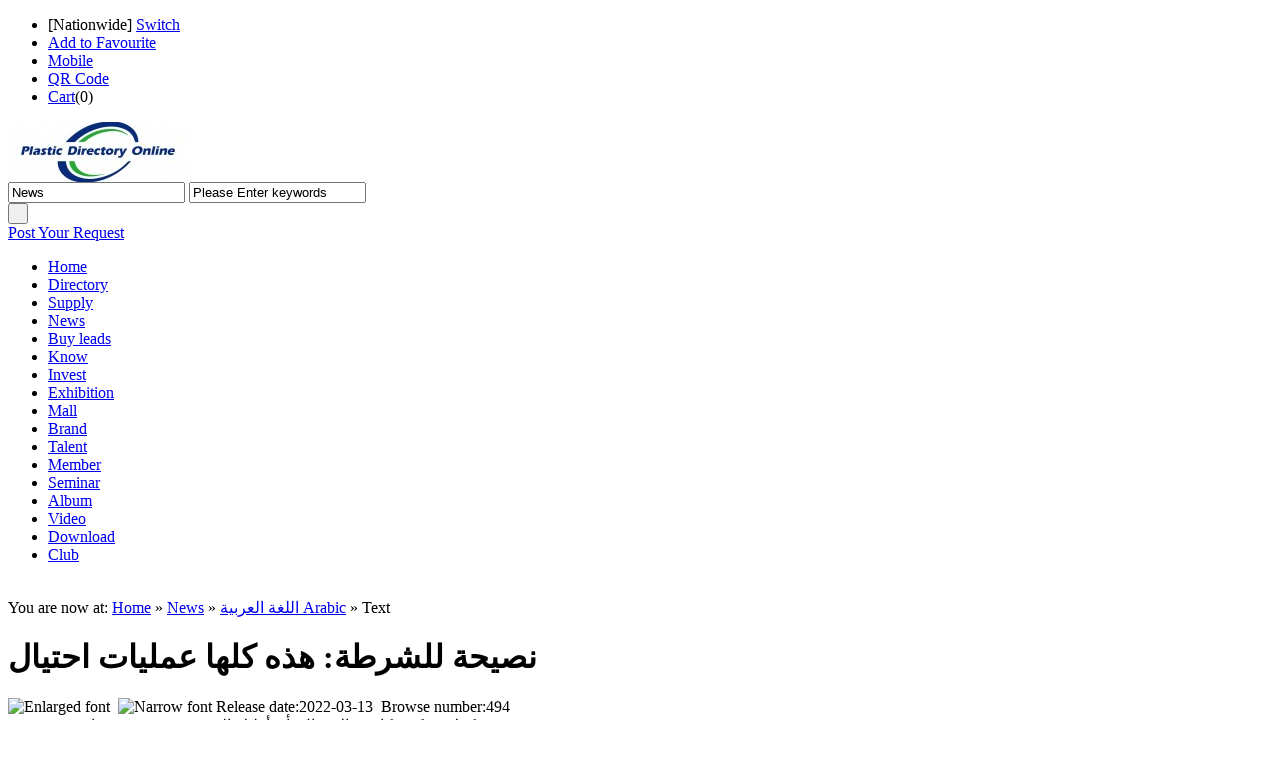

--- FILE ---
content_type: text/html;charset=UTF-8
request_url: http://www.business-directory.cc/news/show.php?itemid=13668
body_size: 19432
content:
<!DOCTYPE html PUBLIC "-//W3C//DTD XHTML 1.0 Transitional//EN" "http://www.w3.org/TR/xhtml1/DTD/xhtml1-transitional.dtd">
<html xmlns="http://www.w3.org/1999/xhtml">
<head>
<meta http-equiv="Content-Type" content="text/html;charset=UTF-8"/>
<title>{Canadian Plastic Recyclers Directory}{Sri Lanka Plastic Industry Directory}{World Plastic Recyclers Association Members Directory}News_Vietnam Myanmar Plastic Rubber Directory Online</title>
<meta name="keywords" content="{Malaysia Plastic Manufacturers, Suppliers and Exporters Directory}{USA Plastic Recyclers Directory}{Indian Plastic Manufacturers Directory}"/>
<meta name="description" content="{China Plastic Molding Manufacturers Directory}{Chinese Plastic Film Recycling Directory}{European Plastic Recycling Directory}"/>
<meta http-equiv="mobile-agent" content="format=html5;url=http://www.business-directory.cc/mobile/21-0-13668-1.html">
<meta name="generator" content="DESTOON B2B - www.destoon.com"/>
<link rel="shortcut icon" type="image/x-icon" href="http://www.business-directory.cc/favicon.ico"/>
<link rel="bookmark" type="image/x-icon" href="http://www.business-directory.cc/favicon.ico"/>
<link rel="archives" title="Vietnam Myanmar Plastic Rubber Directory Online" href="http://www.business-directory.cc/archiver/"/>
<link rel="stylesheet" type="text/css" href="http://www.business-directory.cc/skin/20009/style.css"/>
<link rel="stylesheet" type="text/css" href="http://www.business-directory.cc/skin/20009/style1.css"/>
<link rel="stylesheet" type="text/css" href="http://www.business-directory.cc/skin/20009/article.css"/><!--[if lte IE 6]>
<link rel="stylesheet" type="text/css" href="http://www.business-directory.cc/skin/20009/ie6.css"/>
<![endif]-->
<script type="text/javascript">window.onerror=function(){return true;}</script><script type="text/javascript" src="http://www.business-directory.cc/lang/en/lang.js"></script>
<script type="text/javascript" src="http://www.business-directory.cc/file/script/config.js"></script>
<script type="text/javascript" src="http://www.business-directory.cc/file/script/jquery.js"></script>
<script type="text/javascript" src="http://www.business-directory.cc/file/script/common.js"></script>
<script type="text/javascript" src="http://www.business-directory.cc/file/script/page.js"></script>
<script type="text/javascript" src="http://www.business-directory.cc/file/script/jquery.lazyload.js"></script><script type="text/javascript">
GoMobile('http://www.business-directory.cc/mobile/21-0-13668-1.html');
var searchid = 21;
document.oncontextmenu=function(e){return false;};
document.onselectstart=function(e){return false;};
</script>
</head>
<body>
 <div class="head-wrap">
<div class="m">
<div class="head">
<div class="head-left">
<div class="head_l">
<ul>
<li class="h_city">[<span id="destoon_city">Nationwide</span>] <a href="http://www.business-directory.cc/api/city.php" title="Click on the switching city" rel="nofollow">Switch</a></li><li class="h_fav"><script type="text/javascript">addFav('Add to Favourite');</script></li>
<li class="h_mobile"><a href="http://www.business-directory.cc/mobile/mobile.php">Mobile</a>&nbsp;</li><li class="h_qrcode"><a href="javascript:Dqrcode();">QR Code</a>&nbsp;</li><li class="h_cart"><a href="http://www.business-directory.cc/mall/cart.php" rel="nofollow">Cart</a>(<span class="head_t" id="destoon_cart">0</span>)</li></ul>
</div>
</div>
<div class="head-right">
<div class="f_r" id="destoon_member"></div>
</div>
</div>
</div>
 </div>
<div id="destoon_qrcode" style="display:none;"></div><div class="m">
<div id="search_module" style="display:none;" onmouseout="Dh('search_module');" onmouseover="Ds('search_module');">
<a href="javascript:void(0);" onclick="setModule('4','Directory')">Directory</a><a href="javascript:void(0);" onclick="setModule('5','Supply')">Supply</a><a href="javascript:void(0);" onclick="setModule('21','News')">News</a><a href="javascript:void(0);" onclick="setModule('6','Buy leads')">Buy leads</a><a href="javascript:void(0);" onclick="setModule('10','Know')">Know</a><a href="javascript:void(0);" onclick="setModule('22','Invest')">Invest</a><a href="javascript:void(0);" onclick="setModule('8','Exhibition')">Exhibition</a><a href="javascript:void(0);" onclick="setModule('16','Mall')">Mall</a><a href="javascript:void(0);" onclick="setModule('13','Brand')">Brand</a><a href="javascript:void(0);" onclick="setModule('9','Talent')">Talent</a><a href="javascript:void(0);" onclick="setModule('2','Member')">Member</a><a href="javascript:void(0);" onclick="setModule('11','Seminar')">Seminar</a><a href="javascript:void(0);" onclick="setModule('12','Album')">Album</a><a href="javascript:void(0);" onclick="setModule('14','Video')">Video</a><a href="javascript:void(0);" onclick="setModule('15','Download')">Download</a><a href="javascript:void(0);" onclick="setModule('18','Club')">Club</a></div>
</div>
 <div class="m1">
<div class="logo">
<a href="http://www.business-directory.cc/"><img src="http://www.business-directory.cc/file/upload/202310/27/141246151.jpg" alt="Vietnam Myanmar Plastic Rubber Directory Online" ></a>
</div>
<div class="search">
<form id="destoon_search" action="http://www.business-directory.cc/news/search.php" onsubmit="return Dsearch(1);">
<input type="hidden" name="moduleid" value="21" id="destoon_moduleid"/>
<input type="hidden" name="spread" value="0" id="destoon_spread"/>
<div class="head_search" onmouseover="this.className='head_search_on';" onmouseout="this.className='head_search';">
<div>
<input type="text" id="destoon_select" class="search_m" value="News" readonly onfocus="this.blur();" onclick="$('#search_module').fadeIn('fast');"/>
<input name="kw" id="destoon_kw" type="text" class="search_i" value="Please Enter keywords" onfocus="if(this.value=='Please Enter keywords') this.value='';" onkeyup="STip(this.value);" autocomplete="off" x-webkit-speech speech/>
</div>
<input type="submit" value=" " class="search_s"/>
<a href="http://www.business-directory.cc/member/my.php?action=add&mid=9"><div class="button">Post Your Request</div></a>
</div>
</form>
</div>
 </div>
<div class="m">
<div class="menu">
<ul><li><a href="http://www.business-directory.cc/"><span>Home</span></a></li><li><a href="http://www.business-directory.cc/company/" target="_blank"><span>Directory</span></a></li><li><a href="http://www.business-directory.cc/sell/" target="_blank"><span>Supply</span></a></li><li class="menuon"><a href="http://www.business-directory.cc/news/" target="_blank"><span>News</span></a></li><li><a href="http://www.business-directory.cc/buy/" target="_blank"><span>Buy leads</span></a></li><li><a href="http://www.business-directory.cc/know/"><span>Know</span></a></li><li><a href="http://www.business-directory.cc/invest/" target="_blank"><span>Invest</span></a></li><li><a href="http://www.business-directory.cc/exhibit/" target="_blank"><span>Exhibition</span></a></li><li><a href="http://www.business-directory.cc/mall/" target="_blank"><span>Mall</span></a></li><li><a href="http://www.business-directory.cc/brand/" target="_blank"><span>Brand</span></a></li><li><a href="http://www.business-directory.cc/job/" target="_blank"><span>Talent</span></a></li><li><a href="http://www.business-directory.cc/member/" target="_blank"><span>Member</span></a></li><li><a href="http://www.business-directory.cc/special/"><span>Seminar</span></a></li><li><a href="http://www.business-directory.cc/photo/" target="_blank"><span>Album</span></a></li><li><a href="http://www.business-directory.cc/video/" target="_blank"><span>Video</span></a></li><li><a href="http://www.business-directory.cc/down/" target="_blank"><span>Download</span></a></li><li><a href="http://www.business-directory.cc/club/" target="_blank"><span>Club</span></a></li></ul>
</div>
</div>
<div class="m b10">&nbsp;</div><script type="text/javascript">var module_id= 21,item_id=13668,content_id='content',img_max_width=550;</script>
<div class="m">
<div class="m_l f_l">
<div class="left_box">
<div class="pos">You are now at: <a href="http://www.business-directory.cc/">Home</a> &raquo; <a href="http://www.business-directory.cc/news/">News</a> &raquo; <a href="http://www.business-directory.cc/news/list.php?catid=637">اللغة العربية Arabic</a> &raquo; Text</div>
<h1 class="title" id="title">نصيحة للشرطة: هذه كلها عمليات احتيال</h1>
<div class="info"><span class="f_r"><img src="http://www.business-directory.cc/skin/20009/image/zoomin.gif" width="16" height="16" alt="Enlarged font" class="c_p" onclick="fontZoom('+', 'article');"/>&nbsp;&nbsp;<img src="http://www.business-directory.cc/skin/20009/image/zoomout.gif" width="16" height="16"  alt="Narrow font" class="c_p" onclick="fontZoom('-', 'article');"/></span>
Release date:2022-03-13&nbsp;&nbsp;Browse number:<span id="hits">494</span>
</div>
<div class="introduce">Note: يذكرك مركز مكافحة الاحتيال بأن أولئك الذين يجندون تمرير فاتورة بد</div><div id="content"><div class="content" id="article"><br />
يذكرك مركز مكافحة الاحتيال بأن أولئك الذين يجندون تمرير فاتورة بدوام جزئي ، أو يحثون على الاستثمار في المقامرة ، ويتظاهرون بأنهم خدمة عملاء ما بعد البيع ، ويعوضون ويستردون ، ويطلبون دفع الإيداع ، أو إلغاء حساب القرض عبر الإنترنت أو إفراغ الحصة لطلب للتحويل كلها احتيال.<br />
<br />
<br />
نصيحة للشرطة: القروض عبر الإنترنت ، قبل الإقراض ، تسمح لك بدفع أي رسوم يجب أن تكون احتيالية ؛ أولئك الذين يدفعون الأموال عبر الإنترنت ويعيدون العمولة يعتبرون جميعًا احتيالًا ؛ يسحبك المدرسون عبر الإنترنت إلى المجموعة ويعلمونك الاستثمار ويدعون أن كل من يأخذك لكسب المال هم محتالون.<br /></div>
</div>
<div class="b10 c_b">&nbsp;</div>

<div class="np">
<ul>
<li><strong>Next: </strong><a href="http://www.business-directory.cc/news/show.php?itemid=13669" title="경찰 팁: 이것들은 모두 사기입니다">경찰 팁: 이것들은 모두 사기입니다</a>
</li>
<li><strong>Prev: </strong><a href="http://www.business-directory.cc/news/show.php?itemid=13667" title="পুলিশ টিপ: এই সব কেলেঙ্কারি">পুলিশ টিপ: এই সব কেলেঙ্কারি</a>
</li>
</ul>
</div>
<div class="b10">&nbsp;</div>
<center>
[ <a href="http://www.business-directory.cc/news/search.php" rel="nofollow">News Search</a> ]&nbsp;
[ <a href="javascript:SendFav();">Add to Favourite</a> ]&nbsp;
[ <a href="javascript:SendPage();">Publicity</a> ]&nbsp;
[ <a href="javascript:Print();">Print</a> ]&nbsp;
[ <a href="javascript:SendReport();">Violation Report</a> ]&nbsp;
[ <a href="javascript:window.close()">Close</a> ]
</center>
<br/>
<div class="b10">&nbsp;</div>
<div class="left_head"><a href="http://www.business-directory.cc/news/list.php?catid=637">Related News</a></div>
<div class="related"><table width="100%">
<tr><td width="50%"><a href="http://www.business-directory.cc/news/show.php?itemid=13763" title="تحليل إمكانات سوق المواد الخام البلاستيكية في ماليزيا">&#8226; تحليل إمكانات سوق الموا</a></td>
<td width="50%"><a href="http://www.business-directory.cc/news/show.php?itemid=13732" title="يُظهر سوق البلاستيك في فيتنام إمكانات كبيرة للتطوير وآفاق سوقية واسعة">&#8226; يُظهر سوق البلاستيك في ف</a></td>
</tr><tr><td width="50%"><a href="http://www.business-directory.cc/news/show.php?itemid=13564" title="يذكر مركز مكافحة الاحتيال">&#8226; يذكر مركز مكافحة الاحتي</a></td>
<td width="50%"><a href="http://www.business-directory.cc/news/show.php?itemid=13418" title="تطلق Clariant أصباغ عضوية جديدة">&#8226; تطلق Clariant أصباغ عضوية جد</a></td>
</tr><tr><td width="50%"><a href="http://www.business-directory.cc/news/show.php?itemid=13314" title="فيتنام توسع صادراتها من المنتجات البلاستيكية إلى الاتحاد الأوروبي">&#8226; فيتنام توسع صادراتها من </a></td>
<td width="50%"><a href="http://www.business-directory.cc/news/show.php?itemid=13207" title="العقبات الرئيسية التي تواجه تطوير صناعة السيارات المساعدة في فيتنام">&#8226; العقبات الرئيسية التي ت</a></td>
</tr><tr><td width="50%"><a href="http://www.business-directory.cc/news/show.php?itemid=13099" title="ما هي آفاق تطوير صناعة البلاستيك؟ ما هو الاتجاه؟">&#8226; ما هي آفاق تطوير صناعة ا</a></td>
<td width="50%"><a href="http://www.business-directory.cc/news/show.php?itemid=12994" title="صنع البلاستيك ، هكذا أكسب المال!">&#8226; صنع البلاستيك ، هكذا أكس</a></td>
</tr><tr><td width="50%"><a href="http://www.business-directory.cc/news/show.php?itemid=12881" title="العديد من الشركات الصغيرة والمتوسطة في فيتنام في وضع صعب">&#8226; العديد من الشركات الصغي</a></td>
<td width="50%"><a href="http://www.business-directory.cc/news/show.php?itemid=12880" title="ما هي أهم مزايا الاستثمار في مصر في السنوات الأخيرة؟">&#8226; ما هي أهم مزايا الاستثما</a></td>
</tr></table>
</div>
<div id="comment_div" style="display:;">
<div class="left_head"><span class="f_r"><a href="http://www.business-directory.cc/comment/index-htm-mid-21-itemid-13668.html">Total: <span id="comment_count">0</span> [Show All]</a>&nbsp;&nbsp;</span>Related Reviews</div>
<div class="c_b" id="comment_main"><div></div></div>
</div>
<script type="text/javascript" src="http://www.business-directory.cc/file/script/comment.js"></script>
<br/>
</div>
</div>
<div class="m_n f_l">&nbsp;</div>
<div class="m_r f_l">
<div class="box_head"><div><strong>Featured</strong></div></div>
<div class="box_body thumb"><table width="100%">
<tr align="center"><td width="50%" valign="top"><a href="http://www.business-directory.cc/news/show.php?itemid=11006"><img src="http://www.business-directory.cc/file/upload/202102/05/151400711.jpg" width="120" height="90" alt="ما مقدار ما تعرفه عن البلاستيك المعدل؟"/></a>
<ul><li><a href="http://www.business-directory.cc/news/show.php?itemid=11006" title="ما مقدار ما تعرفه عن البلاستيك المعدل؟">ما مقدار ما</a></li></ul></td>
<td width="50%" valign="top"><a href="http://www.business-directory.cc/news/show.php?itemid=10901"><img src="http://www.business-directory.cc/file/upload/202101/31/123656341.jpg" width="120" height="90" alt="المبادئ السبعة عشر لإدارة ورشة عمل قوالب الحقن ، كم عدد القوالب التي يمكن أن تعرف حقًا؟"/></a>
<ul><li><a href="http://www.business-directory.cc/news/show.php?itemid=10901" title="المبادئ السبعة عشر لإدارة ورشة عمل قوالب الحقن ، كم عدد القوالب التي يمكن أن تعرف حقًا؟">المبادئ ال</a></li></ul></td>
</tr><tr align="center"><td width="50%" valign="top"><a href="http://www.business-directory.cc/news/show.php?itemid=10797"><img src="http://www.business-directory.cc/file/upload/202102/10/112835631.jpg" width="120" height="90" alt="مبدأ تشغيل آلة نفخ القوالب / نظرة عامة بسيطة"/></a>
<ul><li><a href="http://www.business-directory.cc/news/show.php?itemid=10797" title="مبدأ تشغيل آلة نفخ القوالب / نظرة عامة بسيطة">مبدأ تشغيل </a></li></ul></td>
<td width="50%" valign="top"><a href="http://www.business-directory.cc/news/show.php?itemid=10484"><img src="http://www.business-directory.cc/file/upload/202101/25/163818561.jpg" width="120" height="90" alt="درجة حرارة العفن الحقن خاطئة (سر لا يخبره خبراء تقنية الحقن أبدًا)"/></a>
<ul><li><a href="http://www.business-directory.cc/news/show.php?itemid=10484" title="درجة حرارة العفن الحقن خاطئة (سر لا يخبره خبراء تقنية الحقن أبدًا)">درجة حرارة </a></li></ul></td>
</tr></table>
</div>
<div class="b10"> </div>
<div class="box_head"><div><strong>RecommendedNews</strong></div></div>
<div class="box_body li_dot"><ul>
</ul>
</div>
<div class="b10"> </div>
<div class="box_head"><div><strong>Ranking</strong></div></div>
<div class="box_body">
<div class="rank_list"><ul>
</ul>
</div>
</div>
</div>
</div>
<script type="text/javascript" src="http://www.business-directory.cc/file/script/content.js"></script> <div class="m b10">&nbsp;</div>
 <div class="footer">
<div class="m">
<div class="foot_page">
<a href="http://www.business-directory.cc/">Home</a>
| <a href="http://www.business-directory.cc/about/10.html">Difficult Consultation难题咨询</a> 
| <a href="http://www.business-directory.cc/about/9.html">বাংলাদেশ প্লাস্টিক ও রবার্স ইন্ডাস্ট্রিজ অ্যাসোসিয়েশনের নির্দেশিকা</a> 
| <a href="http://www.business-directory.cc/about/8.html">မြန်မာ့ပလပ်စတစ်ရော်ဘာလုပ်ငန်းစာရင်း</a> 
| <a href="http://www.business-directory.cc/about/6.html">有钱人不愿意帮助穷人的原因</a> 
| <a href="http://www.business-directory.cc/about/5.html">Plastic Rubber Directory Online</a> 
| <a href="http://www.business-directory.cc/about/index.html">Myanmar Plastics' & Rubbers' Industry Association Directory</a> 
| <a href="http://www.business-directory.cc/about/agreement.html">Copyright</a> 
| <a href="http://www.business-directory.cc/sitemap/">Site Map</a>
| <a href="http://www.business-directory.cc/spread/">Rank</a>
 | <a href="http://www.business-directory.cc/ad/">Advertising Service</a> | <a href="http://www.business-directory.cc/gift/">Gift</a> | <a href="http://www.business-directory.cc/guestbook/">Guestbook</a> | <a href="http://www.business-directory.cc/feed/">RSS</a></div>
<div class="copyRight">
        <div class="foot">
<div id="copyright">(c)2008-2028 Myanmar Plastic Rubber Directory Online All Rights Reserved 缅甸塑料橡胶行业名录在线 မြန်မာပလပ်စတစ်နှင့်ရာဘာလုပ်ငန်းလမ်းညွှန် বাংলাদেশ প্লাস্টিকের রাবার ডিরেক্টরি </div>

</div>
</div>
</div>
<div class="back2top"><a href="javascript:void(0);" title="Back to Top">&nbsp;</a></div>
<script type="text/javascript">
$(function(){$("img").lazyload();});</script>
</body>
</html>

--- FILE ---
content_type: application/javascript
request_url: http://www.business-directory.cc/lang/en/lang.js
body_size: 3977
content:
/*
	[Destoon B2B System] Copyright (c) 2008-2015 www.destoon.com
	This is NOT a freeware, use is subject to license.txt
*/
var L = new Array();
/* admin.js */
L['system_tips']			= 'Tips';
L['ok']						= 'OK';
L['cancel']					= 'Cancel';
L['upload']					= 'Upload';
L['uploading']				= 'Uploading.';
L['upload_file']			= 'Upload File';
L['upload_img']				= 'Upload Image';
L['allow']					= 'Limit:';
L['preview_img']			= 'Preview';
L['choose_img']				= 'Select Image';
L['width']					= 'Width';
L['height']					= 'Height';
L['up_local']				= 'Local';
L['up_remote']				= 'Remote';
L['type_imgurl']			= 'Please enter Image Url';
L['choose_file']			= 'Please select File';
L['choose_item']			= 'Select Amessage';
L['dialog_user']			= 'Member{V0}info';
L['empty_img']				= 'Cannot Preview, Image Not Exist';
L['confirm_del']			= 'Confirm Delete?';
L['type_category']			= 'Please enter Category, Eg. Computer, Mobile...';
L['related_found']			= 'No related categories found, please enter another category';
L['related_not_found']		= 'No related categories found, please enter another category';
L['type_valid_filepath']	= 'Please enter a Aalid File path';
L['wysiwyg_mode']			= 'Please change to design mode';
L['dialog_close']			= 'Close[Esc]';
L['tpl_add']				= 'Add Template';
L['tpl_edit']				= 'Edit Template';
L['op_reason']				= 'Reason';
L['op_reason_null']			= 'Please enter reason';

/* calendar.js */
L['Sun']					= 'SUN';
L['Mon']					= 'MON';
L['Tue']					= 'TUE';
L['Wed']					= 'WED';
L['Thu']					= 'THU';
L['Fri']					= 'FRI';
L['Sat']					= 'STA';
L['prev_year']				= 'Prev Year';
L['next_year']				= 'Next Year';
L['prev_month']				= 'prev Month';
L['next_month']				= 'Next Month';

/* common.js */
L['str_delete']				= 'Delete';

/* draft.js */
L['fck_zoom']				= 'Click to add height,Right click to subtract height';
L['data_recovery']			= 'Data Recovery';
L['save_draft']				= 'Save Draft';
L['if_cover_data']			= '{V0}Data Found, Overwrite?';
L['no_data']				= 'Sorry No Save Data Found';
L['at_least_10_letters']	= 'Min. 10 characters, currently {V0}';
L['stop_auto_save']			= 'System Save Draft automatically, this action will Discard Auto Save, Continue?';
L['draft_auto_saved']		= '{V0}:{V1};{V2} System Auto SAVE Draft';
L['draft_saved']			= 'Draft Saved';
L['stop_save']				= 'Quit Save';
L['draft_save_stopped']		= 'Draft not Saved';
L['start_save']				= 'Start Save';
L['upload_attach']			= 'Insert Attachment';

/* fckeditor.js */
L['tip_image']				= 'Tip: your browser supports drag the local picture to the editor or directly Ctrl + C Paste QQ screenshot images,try it!';
L['tip_know']				= 'Not Again';

/* homepage.js & member.js */
L['click_open']				= 'Click to View Original';
L['keyword_value']			= 'Enter Keyword';
L['keyword_message']		= 'Please enter Kwyeord';
L['Sunday']					= 'SUN';
L['Monday']					= 'MON';
L['Tuesday']				= 'TUE';
L['Wednesday']				= 'WED';
L['Thursday']				= 'THU';
L['Friday']					= 'FRI';
L['Saturday']				= 'SAT';
L['show_date']				= 'Today is {V0},{V1},{V2}';

/* index.js */
L['close_letter']			= 'Close';
L['last_page']				= 'Last Page';

/* page.js */
L['popular_search_terms']	= 'Popular Search:';
L['search_tips_close']		= 'Close';
L['chrome_fav_tip']			= 'Please press Ctrl+D to add favorite';

/* player.js */
L['iso_tips_video']			= 'Does not support this video Temporarily,watch it on pc';

/* profile.js */
L['max_mode']				= 'Max.{V0}Business Mode';
L['max_cate']				= 'Max{V0}Category';
L['choose_category']		= 'Please select CAtegory';
L['category_chosen']		= 'Category already Addes';

/*weibo.js*/
L['sync_sina'] = 'Synchronized to Sina Weibo';
L['sync_qq'] = 'Synchronized to Tencent Weibo';
L['sync_qzone'] = 'Synchronized to Qzone';
L['sync_login_sina'] = 'You are not login Sina Weibo or has Expired,Login now?';
L['sync_login_qq'] = 'You are not login QQ  or has Expired,Login now?';